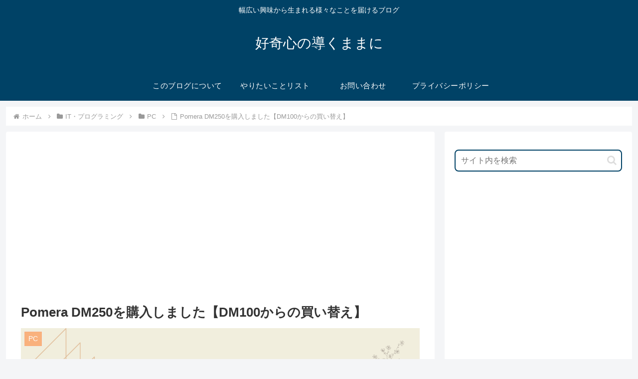

--- FILE ---
content_type: text/html; charset=utf-8
request_url: https://www.google.com/recaptcha/api2/aframe
body_size: 268
content:
<!DOCTYPE HTML><html><head><meta http-equiv="content-type" content="text/html; charset=UTF-8"></head><body><script nonce="lCAZCjHa-VY_aVg6AijcBg">/** Anti-fraud and anti-abuse applications only. See google.com/recaptcha */ try{var clients={'sodar':'https://pagead2.googlesyndication.com/pagead/sodar?'};window.addEventListener("message",function(a){try{if(a.source===window.parent){var b=JSON.parse(a.data);var c=clients[b['id']];if(c){var d=document.createElement('img');d.src=c+b['params']+'&rc='+(localStorage.getItem("rc::a")?sessionStorage.getItem("rc::b"):"");window.document.body.appendChild(d);sessionStorage.setItem("rc::e",parseInt(sessionStorage.getItem("rc::e")||0)+1);localStorage.setItem("rc::h",'1769785981356');}}}catch(b){}});window.parent.postMessage("_grecaptcha_ready", "*");}catch(b){}</script></body></html>